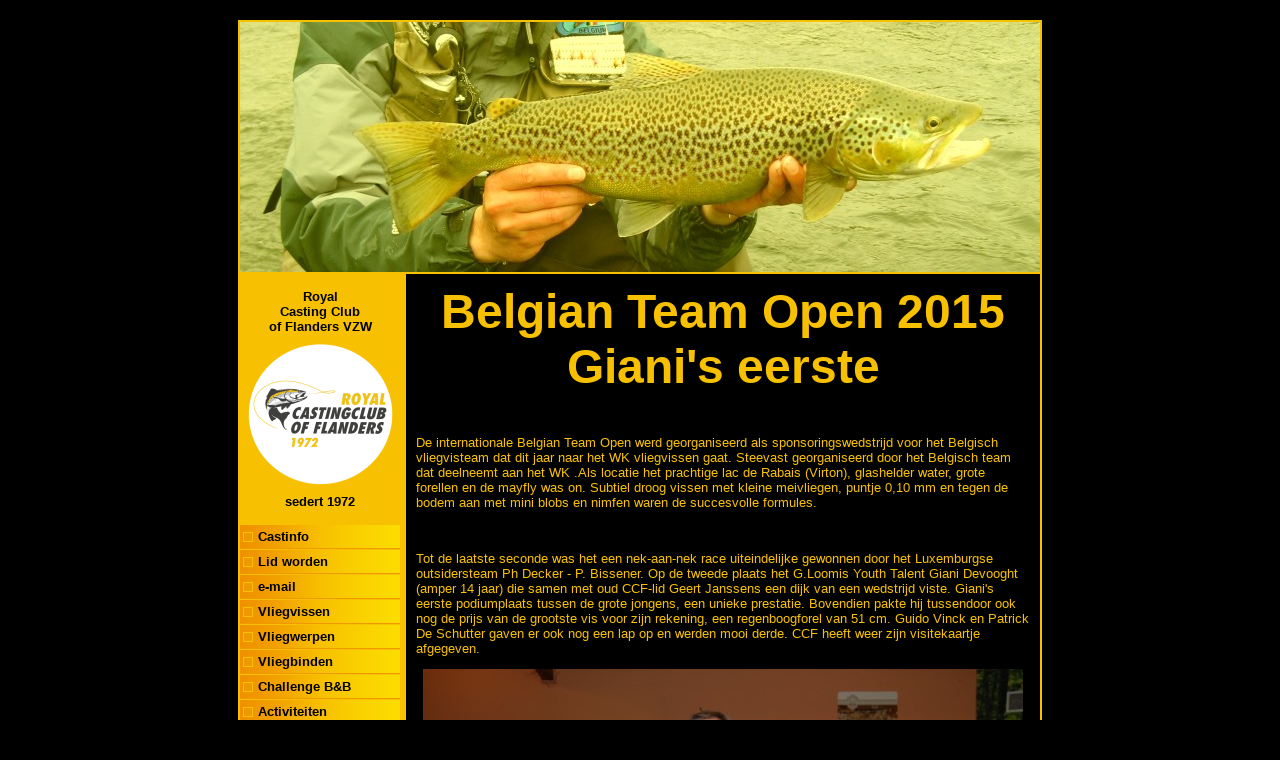

--- FILE ---
content_type: text/html
request_url: http://royalcastingclub.vlaanderen/news/news_2015_08.html
body_size: 2102
content:
<html>

<head>
<meta http-equiv="Content-Type" content="text/html; charset=windows-1252">
<meta name="GENERATOR" content="Microsoft FrontPage 4.0">
<meta name="ProgId" content="FrontPage.Editor.Document">
<title>Belgian Team Open 2015</title>

<link href="../css/template_css.css" rel="stylesheet" type="text/css"/>


<base target="_self">


</script>

<script language="javascript">

PopUpURL    = "All materials are property of CCF.";

isIE=document.all;
isNN=!document.all&&document.getElementById;
isN4=document.layers;

if (isIE||isNN)
{
 document.oncontextmenu=checkV;
}
else
{
 document.captureEvents(Event.MOUSEDOWN || Event.MOUSEUP);
 document.onmousedown=checkV;
} 

function checkV(e)
{
	if (isN4)
	 {
	if (e.which==2||e.which==3)
		{
		dPUW=alert(PopUpURL);
		return false;
		}
	}
	else
	{
	dPUW=alert(PopUpURL);
	return false;
	}
}
</script>

</head>

<body topmargin="0" leftmargin="0" onload="imgOne();">



<table align="center" width="800" border="1" bordercolor=#F7C000 CELLPADDING="0" CELLSPACING="0">
  <TR>
    <TD colspan=2 bgcolor="#F7C000">
      <img src="../images/banners/banner_02.jpg">
    </TD>
  </TR>
  <TR>
    <TD width="165" valign="top" bgcolor="#F7C000">
      
<table cellpadding="0" cellspacing="0">
    <tr align="center"><td>&nbsp;</td></tr>
    <tr align="center"><td><font color="#000000"><center><b>Royal <br> Casting Club <br> of Flanders VZW</b></center></font></td></tr>
    <tr align="center"><td><img src="../images/ccf_logo_vzw_160.png"></td></tr>
    <tr align="center"><td><font color="#000000"><center><b>sedert 1972</b></center></font></td></tr>
    <tr align="center"><td>&nbsp;</td></tr>
    <tr align="center"><td><a href="../index.html" class="mainlevel">Castinfo</a></td></tr>
    <tr align="center"><td><a href="../over_de_club.html" class="mainlevel">Lid worden</a></td></tr>
    <tr align="center"><td><a href="mailto:CastingClubFlanders@gmail.com" class="mainlevel">e-mail</a></td></tr>
    <tr align="center"><td><a href="../vliegvissen.html" class="mainlevel">Vliegvissen</a></td></tr>
    <tr align="center"><td><a href="../vliegwerpen.html" class="mainlevel">Vliegwerpen</a></td></tr>
    <tr align="center"><td><a href="../vliegbinden.html" class="mainlevel">Vliegbinden</a></td></tr>
    <tr align="center"><td><a href="../ccf_marathon.html" class="mainlevel">Challenge B&B</a></td></tr>
    <tr align="center"><td><a href="../activiteiten.html" class="mainlevel">Activiteiten</a></td></tr>
    <tr align="center"><td><a href="../artikels.html" class="mainlevel">Artikels</a></td></tr>
    <tr align="center"><td><a href="../fotopagina.html" class="mainlevel">Fotopagina</a></td></tr>
    <tr align="center"><td><a href="../wedstrijdkalender.html" class="mainlevel">Wedstrijdkalender</a></td></tr>
    <tr align="center"><td><a href="../links.html" class="mainlevel">Links</a></td></tr>
    <tr align="center"><td><a href="../tweedehands.html" class="mainlevel">Tweedehands</a></td></tr>
    <tr align="center"><td>&nbsp;</td></tr>
    <tr align="center"><td>&nbsp;</td></tr>
</table>

    </TD>
    <TD width="635" valign="top">


<TABLE cellpadding="0" cellspacing="10">
<TR>
<TD>


      
<p align="center"><font size="7"><b>Belgian Team Open 2015<BR>
Giani's eerste</b></font></p>

<P>&nbsp;</p>

De internationale Belgian Team Open werd georganiseerd als sponsoringswedstrijd voor het Belgisch vliegvisteam dat dit jaar naar het WK vliegvissen gaat. Steevast georganiseerd door het Belgisch team dat deelneemt aan het WK .Als locatie het prachtige lac de Rabais (Virton), glashelder water, grote forellen en de mayfly was on. Subtiel droog vissen met kleine meivliegen, puntje 0,10 mm en tegen de bodem aan met mini blobs en nimfen waren de succesvolle formules.  

<P>&nbsp;</p>

Tot de laatste seconde was het een nek-aan-nek race uiteindelijke gewonnen door het Luxemburgse outsidersteam Ph Decker - P. Bissener. Op de tweede plaats het G.Loomis Youth Talent Giani Devooght (amper 14 jaar) die samen met oud CCF-lid Geert Janssens een dijk van een wedstrijd viste. Giani's eerste podiumplaats tussen de grote jongens, een unieke prestatie. Bovendien pakte hij tussendoor ook nog de prijs van de grootste vis voor zijn rekening, een regenboogforel van 51 cm. Guido Vinck en Patrick De Schutter gaven er ook nog een lap op en werden mooi derde. CCF heeft weer zijn visitekaartje afgegeven.

<p align="center"><IMG SRC="pics/news_2015_08_01.jpg"></p>
<i>G. Janssens en G. Devooght stralen met hun 2de plaats.</i>
<p>
<p align="center"><IMG SRC="pics/news_2015_08_02.jpg"></p>
<i>P. De Schutter en G.Vinck best tevreden met brons.</i>
<p>
<p align="center"><IMG SRC="pics/news_2015_08_03.jpg"></p>
<i>Giani pronkte met zijn prijs voor de grootste vis.</i>
<p>
<p align="center"><IMG SRC="pics/news_2015_08_04.jpg"></p>
<i>Verzamelplaatje, achteraan de eerste 3 ploegen, vooraan het Belgisch team voor het WK</i>
<p>


<P>&nbsp;</p>
<hr>
<P>&nbsp;</p>
<a href="../index.html">Terug naar overzicht...</a>
<P>&nbsp;</p>

</TD>
</TR>
</TABLE>

    </TD>
  </TR>
</table>

<P>
&nbsp;
<p>


<center>
<a title="GDPR-compliant Web Analytics" href="https://clicky.com/101430293"><img alt="Clicky" src="//static.getclicky.com/media/links/badge.gif" border="0" /></a>
<script async data-id="101430293" src="//static.getclicky.com/js"></script>
</center>

</body>

</html>

--- FILE ---
content_type: text/css
request_url: http://royalcastingclub.vlaanderen/css/template_css.css
body_size: 818
content:
/* CSS Document */





/* achtergrond van scherm */
body {
	margin: 20px;
	height: 100%;
	padding: 0px;
	font-family: Verdana, Helvetica, Sans Serif;
	font-size: 13px;
	color: #F7C000;
	background: #000000;
}

td {
	text-align: left;
	font-size: 13px;
}

/* mambo core stuff */
a:link, a:visited {
	color: #F7C000; text-decoration: none;
	font-weight: bold;
}

a:hover {
	color: #C43C03;	text-decoration: none; 
	font-weight: bold;
}

.button {
  color: #000000;
  font-family: Verdana, Hevlvetica, sans-serif;
  text-align: center;
  font-size: 13px;
  font-weight: bold;
  border: 3px double #cccccc;
  width: auto;
  background: url(../images/button_bg.png) repeat-x;
  padding: 0px 5px;
  line-height: 18px !important;
  line-height: 16px;
  height: 26px !important;
  height: 24px;
  margin: 1px;
}

a.mainlevel:link, a.mainlevel:visited {
	display: block;
	background: url(../images/menu_bg.png) no-repeat;
	background-position: 0px 0px;
	vertical-align: middle;
	font-size: 13px;
	font-weight: bold;
	color: #000000;
	text-align: left;
	padding-top: 5px;
	padding-left: 18px;
	height: 20px !important;
	height: 25px;
	width: 100%;
	text-decoration: none;
}

a.mainlevel:hover {
	background: url(../images/menu_bg.png) no-repeat;
	background-position: 0px -25px;
	text-decoration: none;
	color: #ffffff;
}

a.sublevel:link, a.sublevel:visited {
	background: #ffffff;
	display: block;
	background: url(../images/menu_bg.png) no-repeat;
	background-position: 0px -50px;
	vertical-align: middle;
	font-size: 13px;
	font-weight: bold;
	color: #000000;
	text-align: left;
	padding-top: 5px;
	padding-left: 38px;
	height: 20px !important;
	height: 25px;
	width: 100%;
	text-decoration: none;
}

a.sublevel:hover {
	background: url(../images/menu_bg.png) no-repeat;
	background-position: 0px -75px;
	text-decoration: none;
	color: #ffffff;
}

.highlight {
	background-color: Yellow;
	color: Blue;
	padding: 0;
}



.thumbnail{
position: relative;
z-index: 0;
}

.thumbnail:hover{
background-color: transparent;
z-index: 50;
}

.thumbnail span{ /*CSS for enlarged image*/
position: absolute;
background-color: lightblue;
padding: 5px;
left: -1000px;
border: 1px dashed gray;
visibility: hidden;
color: black;
text-decoration: none;
}

.thumbnail span img{ /*CSS for enlarged image*/
border-width: 0;
padding: 2px;
}

.thumbnail:hover span{ /*CSS for enlarged image on hover*/
visibility: visible;
top: -150;
left: 5px; /*position where enlarged image should offset horizontally */

}
